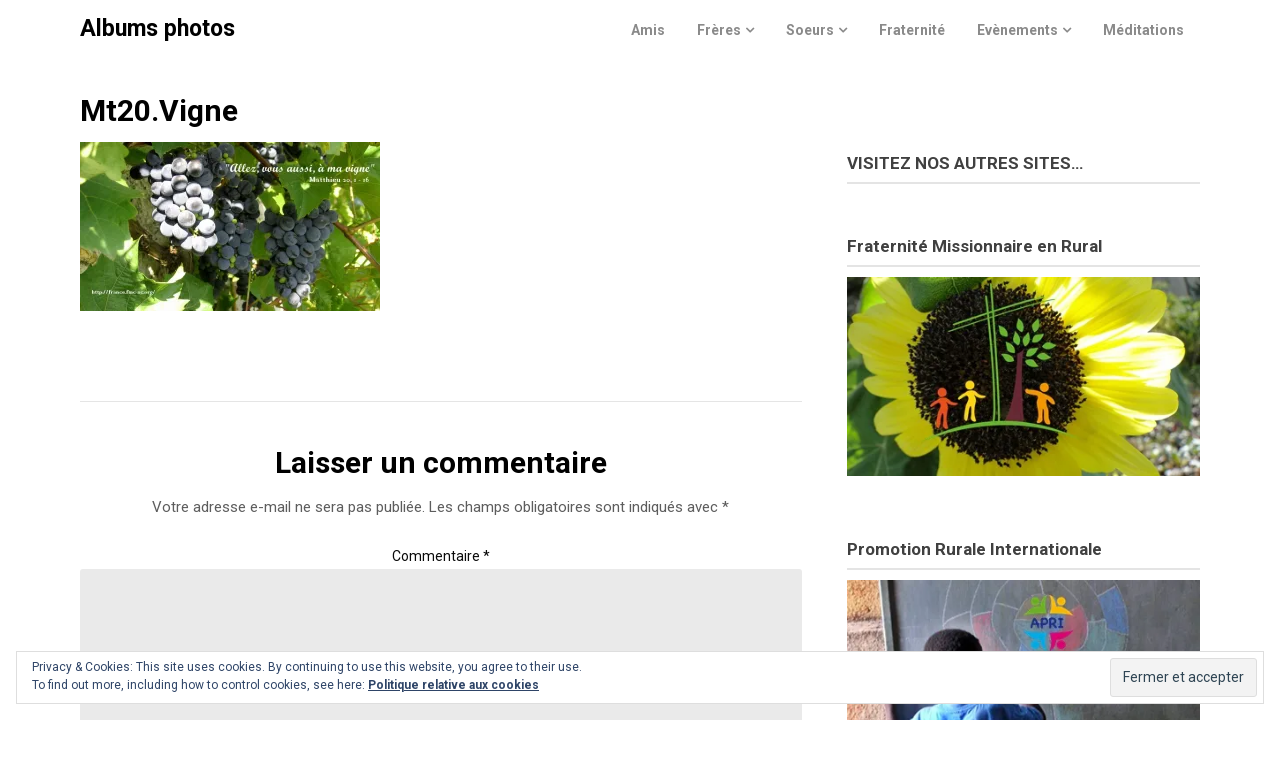

--- FILE ---
content_type: text/html; charset=UTF-8
request_url: https://photos.fmc-sc.org/de-levangile-selon-saint-matthieu/mt20-vigne/
body_size: 11649
content:
<!doctype html>
<html lang="fr-FR">
<head>
	<meta charset="UTF-8">
	<meta name="viewport" content="width=device-width, initial-scale=1">
	<link rel="profile" href="http://gmpg.org/xfn/11">

	<title>Mt20.Vigne &#8211; Albums photos</title>
<meta name='robots' content='max-image-preview:large' />
<link rel='dns-prefetch' href='//secure.gravatar.com' />
<link rel='dns-prefetch' href='//stats.wp.com' />
<link rel='dns-prefetch' href='//fonts.googleapis.com' />
<link rel='dns-prefetch' href='//v0.wordpress.com' />
<link rel='dns-prefetch' href='//i0.wp.com' />
<link rel="alternate" type="application/rss+xml" title="Albums photos &raquo; Flux" href="https://photos.fmc-sc.org/feed/" />
<link rel="alternate" type="application/rss+xml" title="Albums photos &raquo; Flux des commentaires" href="https://photos.fmc-sc.org/comments/feed/" />
<link rel="alternate" type="application/rss+xml" title="Albums photos &raquo; Mt20.Vigne Flux des commentaires" href="https://photos.fmc-sc.org/de-levangile-selon-saint-matthieu/mt20-vigne/feed/" />
<script type="text/javascript">
/* <![CDATA[ */
window._wpemojiSettings = {"baseUrl":"https:\/\/s.w.org\/images\/core\/emoji\/15.0.3\/72x72\/","ext":".png","svgUrl":"https:\/\/s.w.org\/images\/core\/emoji\/15.0.3\/svg\/","svgExt":".svg","source":{"concatemoji":"https:\/\/photos.fmc-sc.org\/wp-includes\/js\/wp-emoji-release.min.js?ver=6.5.7"}};
/*! This file is auto-generated */
!function(i,n){var o,s,e;function c(e){try{var t={supportTests:e,timestamp:(new Date).valueOf()};sessionStorage.setItem(o,JSON.stringify(t))}catch(e){}}function p(e,t,n){e.clearRect(0,0,e.canvas.width,e.canvas.height),e.fillText(t,0,0);var t=new Uint32Array(e.getImageData(0,0,e.canvas.width,e.canvas.height).data),r=(e.clearRect(0,0,e.canvas.width,e.canvas.height),e.fillText(n,0,0),new Uint32Array(e.getImageData(0,0,e.canvas.width,e.canvas.height).data));return t.every(function(e,t){return e===r[t]})}function u(e,t,n){switch(t){case"flag":return n(e,"\ud83c\udff3\ufe0f\u200d\u26a7\ufe0f","\ud83c\udff3\ufe0f\u200b\u26a7\ufe0f")?!1:!n(e,"\ud83c\uddfa\ud83c\uddf3","\ud83c\uddfa\u200b\ud83c\uddf3")&&!n(e,"\ud83c\udff4\udb40\udc67\udb40\udc62\udb40\udc65\udb40\udc6e\udb40\udc67\udb40\udc7f","\ud83c\udff4\u200b\udb40\udc67\u200b\udb40\udc62\u200b\udb40\udc65\u200b\udb40\udc6e\u200b\udb40\udc67\u200b\udb40\udc7f");case"emoji":return!n(e,"\ud83d\udc26\u200d\u2b1b","\ud83d\udc26\u200b\u2b1b")}return!1}function f(e,t,n){var r="undefined"!=typeof WorkerGlobalScope&&self instanceof WorkerGlobalScope?new OffscreenCanvas(300,150):i.createElement("canvas"),a=r.getContext("2d",{willReadFrequently:!0}),o=(a.textBaseline="top",a.font="600 32px Arial",{});return e.forEach(function(e){o[e]=t(a,e,n)}),o}function t(e){var t=i.createElement("script");t.src=e,t.defer=!0,i.head.appendChild(t)}"undefined"!=typeof Promise&&(o="wpEmojiSettingsSupports",s=["flag","emoji"],n.supports={everything:!0,everythingExceptFlag:!0},e=new Promise(function(e){i.addEventListener("DOMContentLoaded",e,{once:!0})}),new Promise(function(t){var n=function(){try{var e=JSON.parse(sessionStorage.getItem(o));if("object"==typeof e&&"number"==typeof e.timestamp&&(new Date).valueOf()<e.timestamp+604800&&"object"==typeof e.supportTests)return e.supportTests}catch(e){}return null}();if(!n){if("undefined"!=typeof Worker&&"undefined"!=typeof OffscreenCanvas&&"undefined"!=typeof URL&&URL.createObjectURL&&"undefined"!=typeof Blob)try{var e="postMessage("+f.toString()+"("+[JSON.stringify(s),u.toString(),p.toString()].join(",")+"));",r=new Blob([e],{type:"text/javascript"}),a=new Worker(URL.createObjectURL(r),{name:"wpTestEmojiSupports"});return void(a.onmessage=function(e){c(n=e.data),a.terminate(),t(n)})}catch(e){}c(n=f(s,u,p))}t(n)}).then(function(e){for(var t in e)n.supports[t]=e[t],n.supports.everything=n.supports.everything&&n.supports[t],"flag"!==t&&(n.supports.everythingExceptFlag=n.supports.everythingExceptFlag&&n.supports[t]);n.supports.everythingExceptFlag=n.supports.everythingExceptFlag&&!n.supports.flag,n.DOMReady=!1,n.readyCallback=function(){n.DOMReady=!0}}).then(function(){return e}).then(function(){var e;n.supports.everything||(n.readyCallback(),(e=n.source||{}).concatemoji?t(e.concatemoji):e.wpemoji&&e.twemoji&&(t(e.twemoji),t(e.wpemoji)))}))}((window,document),window._wpemojiSettings);
/* ]]> */
</script>
<style id='wp-emoji-styles-inline-css' type='text/css'>

	img.wp-smiley, img.emoji {
		display: inline !important;
		border: none !important;
		box-shadow: none !important;
		height: 1em !important;
		width: 1em !important;
		margin: 0 0.07em !important;
		vertical-align: -0.1em !important;
		background: none !important;
		padding: 0 !important;
	}
</style>
<link rel='stylesheet' id='wp-block-library-css' href='https://photos.fmc-sc.org/wp-includes/css/dist/block-library/style.min.css?ver=6.5.7' type='text/css' media='all' />
<link rel='stylesheet' id='mediaelement-css' href='https://photos.fmc-sc.org/wp-includes/js/mediaelement/mediaelementplayer-legacy.min.css?ver=4.2.17' type='text/css' media='all' />
<link rel='stylesheet' id='wp-mediaelement-css' href='https://photos.fmc-sc.org/wp-includes/js/mediaelement/wp-mediaelement.min.css?ver=6.5.7' type='text/css' media='all' />
<style id='jetpack-sharing-buttons-style-inline-css' type='text/css'>
.jetpack-sharing-buttons__services-list{display:flex;flex-direction:row;flex-wrap:wrap;gap:0;list-style-type:none;margin:5px;padding:0}.jetpack-sharing-buttons__services-list.has-small-icon-size{font-size:12px}.jetpack-sharing-buttons__services-list.has-normal-icon-size{font-size:16px}.jetpack-sharing-buttons__services-list.has-large-icon-size{font-size:24px}.jetpack-sharing-buttons__services-list.has-huge-icon-size{font-size:36px}@media print{.jetpack-sharing-buttons__services-list{display:none!important}}.editor-styles-wrapper .wp-block-jetpack-sharing-buttons{gap:0;padding-inline-start:0}ul.jetpack-sharing-buttons__services-list.has-background{padding:1.25em 2.375em}
</style>
<style id='classic-theme-styles-inline-css' type='text/css'>
/*! This file is auto-generated */
.wp-block-button__link{color:#fff;background-color:#32373c;border-radius:9999px;box-shadow:none;text-decoration:none;padding:calc(.667em + 2px) calc(1.333em + 2px);font-size:1.125em}.wp-block-file__button{background:#32373c;color:#fff;text-decoration:none}
</style>
<style id='global-styles-inline-css' type='text/css'>
body{--wp--preset--color--black: #000000;--wp--preset--color--cyan-bluish-gray: #abb8c3;--wp--preset--color--white: #ffffff;--wp--preset--color--pale-pink: #f78da7;--wp--preset--color--vivid-red: #cf2e2e;--wp--preset--color--luminous-vivid-orange: #ff6900;--wp--preset--color--luminous-vivid-amber: #fcb900;--wp--preset--color--light-green-cyan: #7bdcb5;--wp--preset--color--vivid-green-cyan: #00d084;--wp--preset--color--pale-cyan-blue: #8ed1fc;--wp--preset--color--vivid-cyan-blue: #0693e3;--wp--preset--color--vivid-purple: #9b51e0;--wp--preset--gradient--vivid-cyan-blue-to-vivid-purple: linear-gradient(135deg,rgba(6,147,227,1) 0%,rgb(155,81,224) 100%);--wp--preset--gradient--light-green-cyan-to-vivid-green-cyan: linear-gradient(135deg,rgb(122,220,180) 0%,rgb(0,208,130) 100%);--wp--preset--gradient--luminous-vivid-amber-to-luminous-vivid-orange: linear-gradient(135deg,rgba(252,185,0,1) 0%,rgba(255,105,0,1) 100%);--wp--preset--gradient--luminous-vivid-orange-to-vivid-red: linear-gradient(135deg,rgba(255,105,0,1) 0%,rgb(207,46,46) 100%);--wp--preset--gradient--very-light-gray-to-cyan-bluish-gray: linear-gradient(135deg,rgb(238,238,238) 0%,rgb(169,184,195) 100%);--wp--preset--gradient--cool-to-warm-spectrum: linear-gradient(135deg,rgb(74,234,220) 0%,rgb(151,120,209) 20%,rgb(207,42,186) 40%,rgb(238,44,130) 60%,rgb(251,105,98) 80%,rgb(254,248,76) 100%);--wp--preset--gradient--blush-light-purple: linear-gradient(135deg,rgb(255,206,236) 0%,rgb(152,150,240) 100%);--wp--preset--gradient--blush-bordeaux: linear-gradient(135deg,rgb(254,205,165) 0%,rgb(254,45,45) 50%,rgb(107,0,62) 100%);--wp--preset--gradient--luminous-dusk: linear-gradient(135deg,rgb(255,203,112) 0%,rgb(199,81,192) 50%,rgb(65,88,208) 100%);--wp--preset--gradient--pale-ocean: linear-gradient(135deg,rgb(255,245,203) 0%,rgb(182,227,212) 50%,rgb(51,167,181) 100%);--wp--preset--gradient--electric-grass: linear-gradient(135deg,rgb(202,248,128) 0%,rgb(113,206,126) 100%);--wp--preset--gradient--midnight: linear-gradient(135deg,rgb(2,3,129) 0%,rgb(40,116,252) 100%);--wp--preset--font-size--small: 13px;--wp--preset--font-size--medium: 20px;--wp--preset--font-size--large: 36px;--wp--preset--font-size--x-large: 42px;--wp--preset--spacing--20: 0.44rem;--wp--preset--spacing--30: 0.67rem;--wp--preset--spacing--40: 1rem;--wp--preset--spacing--50: 1.5rem;--wp--preset--spacing--60: 2.25rem;--wp--preset--spacing--70: 3.38rem;--wp--preset--spacing--80: 5.06rem;--wp--preset--shadow--natural: 6px 6px 9px rgba(0, 0, 0, 0.2);--wp--preset--shadow--deep: 12px 12px 50px rgba(0, 0, 0, 0.4);--wp--preset--shadow--sharp: 6px 6px 0px rgba(0, 0, 0, 0.2);--wp--preset--shadow--outlined: 6px 6px 0px -3px rgba(255, 255, 255, 1), 6px 6px rgba(0, 0, 0, 1);--wp--preset--shadow--crisp: 6px 6px 0px rgba(0, 0, 0, 1);}:where(.is-layout-flex){gap: 0.5em;}:where(.is-layout-grid){gap: 0.5em;}body .is-layout-flex{display: flex;}body .is-layout-flex{flex-wrap: wrap;align-items: center;}body .is-layout-flex > *{margin: 0;}body .is-layout-grid{display: grid;}body .is-layout-grid > *{margin: 0;}:where(.wp-block-columns.is-layout-flex){gap: 2em;}:where(.wp-block-columns.is-layout-grid){gap: 2em;}:where(.wp-block-post-template.is-layout-flex){gap: 1.25em;}:where(.wp-block-post-template.is-layout-grid){gap: 1.25em;}.has-black-color{color: var(--wp--preset--color--black) !important;}.has-cyan-bluish-gray-color{color: var(--wp--preset--color--cyan-bluish-gray) !important;}.has-white-color{color: var(--wp--preset--color--white) !important;}.has-pale-pink-color{color: var(--wp--preset--color--pale-pink) !important;}.has-vivid-red-color{color: var(--wp--preset--color--vivid-red) !important;}.has-luminous-vivid-orange-color{color: var(--wp--preset--color--luminous-vivid-orange) !important;}.has-luminous-vivid-amber-color{color: var(--wp--preset--color--luminous-vivid-amber) !important;}.has-light-green-cyan-color{color: var(--wp--preset--color--light-green-cyan) !important;}.has-vivid-green-cyan-color{color: var(--wp--preset--color--vivid-green-cyan) !important;}.has-pale-cyan-blue-color{color: var(--wp--preset--color--pale-cyan-blue) !important;}.has-vivid-cyan-blue-color{color: var(--wp--preset--color--vivid-cyan-blue) !important;}.has-vivid-purple-color{color: var(--wp--preset--color--vivid-purple) !important;}.has-black-background-color{background-color: var(--wp--preset--color--black) !important;}.has-cyan-bluish-gray-background-color{background-color: var(--wp--preset--color--cyan-bluish-gray) !important;}.has-white-background-color{background-color: var(--wp--preset--color--white) !important;}.has-pale-pink-background-color{background-color: var(--wp--preset--color--pale-pink) !important;}.has-vivid-red-background-color{background-color: var(--wp--preset--color--vivid-red) !important;}.has-luminous-vivid-orange-background-color{background-color: var(--wp--preset--color--luminous-vivid-orange) !important;}.has-luminous-vivid-amber-background-color{background-color: var(--wp--preset--color--luminous-vivid-amber) !important;}.has-light-green-cyan-background-color{background-color: var(--wp--preset--color--light-green-cyan) !important;}.has-vivid-green-cyan-background-color{background-color: var(--wp--preset--color--vivid-green-cyan) !important;}.has-pale-cyan-blue-background-color{background-color: var(--wp--preset--color--pale-cyan-blue) !important;}.has-vivid-cyan-blue-background-color{background-color: var(--wp--preset--color--vivid-cyan-blue) !important;}.has-vivid-purple-background-color{background-color: var(--wp--preset--color--vivid-purple) !important;}.has-black-border-color{border-color: var(--wp--preset--color--black) !important;}.has-cyan-bluish-gray-border-color{border-color: var(--wp--preset--color--cyan-bluish-gray) !important;}.has-white-border-color{border-color: var(--wp--preset--color--white) !important;}.has-pale-pink-border-color{border-color: var(--wp--preset--color--pale-pink) !important;}.has-vivid-red-border-color{border-color: var(--wp--preset--color--vivid-red) !important;}.has-luminous-vivid-orange-border-color{border-color: var(--wp--preset--color--luminous-vivid-orange) !important;}.has-luminous-vivid-amber-border-color{border-color: var(--wp--preset--color--luminous-vivid-amber) !important;}.has-light-green-cyan-border-color{border-color: var(--wp--preset--color--light-green-cyan) !important;}.has-vivid-green-cyan-border-color{border-color: var(--wp--preset--color--vivid-green-cyan) !important;}.has-pale-cyan-blue-border-color{border-color: var(--wp--preset--color--pale-cyan-blue) !important;}.has-vivid-cyan-blue-border-color{border-color: var(--wp--preset--color--vivid-cyan-blue) !important;}.has-vivid-purple-border-color{border-color: var(--wp--preset--color--vivid-purple) !important;}.has-vivid-cyan-blue-to-vivid-purple-gradient-background{background: var(--wp--preset--gradient--vivid-cyan-blue-to-vivid-purple) !important;}.has-light-green-cyan-to-vivid-green-cyan-gradient-background{background: var(--wp--preset--gradient--light-green-cyan-to-vivid-green-cyan) !important;}.has-luminous-vivid-amber-to-luminous-vivid-orange-gradient-background{background: var(--wp--preset--gradient--luminous-vivid-amber-to-luminous-vivid-orange) !important;}.has-luminous-vivid-orange-to-vivid-red-gradient-background{background: var(--wp--preset--gradient--luminous-vivid-orange-to-vivid-red) !important;}.has-very-light-gray-to-cyan-bluish-gray-gradient-background{background: var(--wp--preset--gradient--very-light-gray-to-cyan-bluish-gray) !important;}.has-cool-to-warm-spectrum-gradient-background{background: var(--wp--preset--gradient--cool-to-warm-spectrum) !important;}.has-blush-light-purple-gradient-background{background: var(--wp--preset--gradient--blush-light-purple) !important;}.has-blush-bordeaux-gradient-background{background: var(--wp--preset--gradient--blush-bordeaux) !important;}.has-luminous-dusk-gradient-background{background: var(--wp--preset--gradient--luminous-dusk) !important;}.has-pale-ocean-gradient-background{background: var(--wp--preset--gradient--pale-ocean) !important;}.has-electric-grass-gradient-background{background: var(--wp--preset--gradient--electric-grass) !important;}.has-midnight-gradient-background{background: var(--wp--preset--gradient--midnight) !important;}.has-small-font-size{font-size: var(--wp--preset--font-size--small) !important;}.has-medium-font-size{font-size: var(--wp--preset--font-size--medium) !important;}.has-large-font-size{font-size: var(--wp--preset--font-size--large) !important;}.has-x-large-font-size{font-size: var(--wp--preset--font-size--x-large) !important;}
.wp-block-navigation a:where(:not(.wp-element-button)){color: inherit;}
:where(.wp-block-post-template.is-layout-flex){gap: 1.25em;}:where(.wp-block-post-template.is-layout-grid){gap: 1.25em;}
:where(.wp-block-columns.is-layout-flex){gap: 2em;}:where(.wp-block-columns.is-layout-grid){gap: 2em;}
.wp-block-pullquote{font-size: 1.5em;line-height: 1.6;}
</style>
<link rel='stylesheet' id='reviewers-landing-page-css' href='https://photos.fmc-sc.org/wp-content/themes/superb-landingpage/style.css?ver=6.5.7' type='text/css' media='all' />
<link rel='stylesheet' id='superb-landingpage-google-fonts-css' href='//fonts.googleapis.com/css?family=Roboto%3A400%2C500%2C700&#038;ver=6.5.7' type='text/css' media='all' />
<link rel='stylesheet' id='superb-landingpage-owl-slider-default-css' href='https://photos.fmc-sc.org/wp-content/themes/superb-landingpage/css/owl.carousel.min.css?ver=6.5.7' type='text/css' media='all' />
<link rel='stylesheet' id='superb-landingpage-owl-slider-theme-css' href='https://photos.fmc-sc.org/wp-content/themes/superb-landingpage/css/owl.theme.default.css?ver=6.5.7' type='text/css' media='all' />
<link rel='stylesheet' id='font-awesome-css' href='https://photos.fmc-sc.org/wp-content/themes/superb-landingpage/css/font-awesome.min.css?ver=6.5.7' type='text/css' media='all' />
<link rel='stylesheet' id='superb-landingpage-foundation-css' href='https://photos.fmc-sc.org/wp-content/themes/superb-landingpage/css/foundation.css?ver=6.5.7' type='text/css' media='all' />
<link rel='stylesheet' id='superb-landingpage-font-css' href='//fonts.googleapis.com/css?family=Saira+Semi+Condensed%3A400%2C700&#038;ver=6.5.7' type='text/css' media='all' />
<link rel='stylesheet' id='superb-landingpage-dashicons-css' href='https://photos.fmc-sc.org/wp-includes/css/dashicons.css?ver=6.5.7' type='text/css' media='all' />
<link rel='stylesheet' id='superb-landingpage-style-css' href='https://photos.fmc-sc.org/wp-content/themes/reviewers-landing-page/style.css?ver=6.5.7' type='text/css' media='all' />
<style id='superb-landingpage-style-inline-css' type='text/css'>
.posted-on, .tags-links, .byline { clip: rect(1px, 1px, 1px, 1px); height: 1px; position: absolute; overflow: hidden; width: 1px; }
</style>
<link rel='stylesheet' id='jetpack-subscriptions-css' href='https://photos.fmc-sc.org/wp-content/plugins/jetpack/modules/subscriptions/subscriptions.css?ver=14.0' type='text/css' media='all' />
<link rel='stylesheet' id='eu-cookie-law-style-css' href='https://photos.fmc-sc.org/wp-content/plugins/jetpack/modules/widgets/eu-cookie-law/style.css?ver=14.0' type='text/css' media='all' />
<style id='jetpack_facebook_likebox-inline-css' type='text/css'>
.widget_facebook_likebox {
	overflow: hidden;
}

</style>
<link rel='stylesheet' id='jetpack-top-posts-widget-css' href='https://photos.fmc-sc.org/wp-content/plugins/jetpack/modules/widgets/top-posts/style.css?ver=20141013' type='text/css' media='all' />
<script type="text/javascript" src="https://photos.fmc-sc.org/wp-includes/js/jquery/jquery.min.js?ver=3.7.1" id="jquery-core-js"></script>
<script type="text/javascript" src="https://photos.fmc-sc.org/wp-includes/js/jquery/jquery-migrate.min.js?ver=3.4.1" id="jquery-migrate-js"></script>
<link rel="https://api.w.org/" href="https://photos.fmc-sc.org/wp-json/" /><link rel="alternate" type="application/json" href="https://photos.fmc-sc.org/wp-json/wp/v2/media/2260" /><link rel="EditURI" type="application/rsd+xml" title="RSD" href="https://photos.fmc-sc.org/xmlrpc.php?rsd" />
<meta name="generator" content="WordPress 6.5.7" />
<link rel='shortlink' href='https://wp.me/a2JHwU-As' />
<link rel="alternate" type="application/json+oembed" href="https://photos.fmc-sc.org/wp-json/oembed/1.0/embed?url=https%3A%2F%2Fphotos.fmc-sc.org%2Fde-levangile-selon-saint-matthieu%2Fmt20-vigne%2F" />
<link rel="alternate" type="text/xml+oembed" href="https://photos.fmc-sc.org/wp-json/oembed/1.0/embed?url=https%3A%2F%2Fphotos.fmc-sc.org%2Fde-levangile-selon-saint-matthieu%2Fmt20-vigne%2F&#038;format=xml" />
	<style>img#wpstats{display:none}</style>
		
		
		<style type="text/css">
		/* Navigation */
		.main-navigation a, #site-navigation span.dashicons.dashicons-menu:before, .iot-menu-left-ul a { color: ; }
		.navigation-wrapper, .main-navigation ul ul, #iot-menu-left{ background: ; }
				

		/* Global */
		.single .content-area a, .page .content-area a { color: ; }
		.page .content-area a.button, .single .page .content-area a.button {color:#fff;}
		a.button,a.button:hover,a.button:active,a.button:focus, button, input[type="button"], input[type="reset"], input[type="submit"] { background: ; }
		.tags-links a, .cat-links a{ border-color: ; }
		.single main article .entry-meta *, .single main article .entry-meta, .archive main article .entry-meta *, .comments-area .comment-metadata time{ color: ; }
		.single .content-area h1, .single .content-area h2, .single .content-area h3, .single .content-area h4, .single .content-area h5, .single .content-area h6, .page .content-area h1, .page .content-area h2, .page .content-area h3, .page .content-area h4, .page .content-area h5, .page .content-area h6, .page .content-area th, .single .content-area th, .blog.related-posts main article h4 a, .single b.fn, .page b.fn, .error404 h1, .search-results h1.page-title, .search-no-results h1.page-title, .archive h1.page-title{ color: ; }
		.comment-respond p.comment-notes, .comment-respond label, .page .site-content .entry-content cite, .comment-content *, .about-the-author, .page code, .page kbd, .page tt, .page var, .page .site-content .entry-content, .page .site-content .entry-content p, .page .site-content .entry-content li, .page .site-content .entry-content div, .comment-respond p.comment-notes, .comment-respond label, .single .site-content .entry-content cite, .comment-content *, .about-the-author, .single code, .single kbd, .single tt, .single var, .single .site-content .entry-content, .single .site-content .entry-content p, .single .site-content .entry-content li, .single .site-content .entry-content div, .error404 p, .search-no-results p { color: ; }
		.page .entry-content blockquote, .single .entry-content blockquote, .comment-content blockquote { border-color: ; }
		.error-404 input.search-field, .about-the-author, .comments-title, .related-posts h3, .comment-reply-title{ border-color: ; }

		
		

		/* Sidebar */
		#secondary h4, #secondary h1, #secondary h2, #secondary h3, #secondary h5, #secondary h6, #secondary h4 a{ color: ; }
		#secondary span.rpwwt-post-title{ color:  !important; }
		#secondary select, #secondary h4, .blog #secondary input.search-field, .blog #secondary input.search-field, .search-results #secondary input.search-field, .archive #secondary input.search-field { border-color: ; }
		#secondary * { color: ; }
		#secondary .rpwwt-post-date{ color:  !important; }
		#secondary a { color: ; }
		#secondary .search-form input.search-submit, .search-form input.search-submit, input.search-submit { background: ; }

		/* Blog Feed */
		body.custom-background.blog, body.blog, body.custom-background.archive, body.archive, body.custom-background.search-results, body.search-results{ background-color: ; }
		.blog main article, .search-results main article, .archive main article{ background-color: ; }
		.blog main article h2 a, .search-results main article h2 a, .archive main article h2 a{ color: ; }
		.blog main article .entry-meta, .archive main article .entry-meta, .search-results main article .entry-meta{ color: ; }
		.blog main article p, .search-results main article p, .archive main article p { color: ; }
		.nav-links span, .nav-links a, .pagination .current, .nav-links span:hover, .nav-links a:hover, .pagination .current:hover { background: ; }
		.nav-links span, .nav-links a, .pagination .current, .nav-links span:hover, .nav-links a:hover, .pagination .current:hover{ color: ; }

		

		/* Slideshow */
		.slider-content { padding-top: px; }
		.slider-content { padding-bottom: px; }
		.owl-theme .owl-dots .owl-dot span { background: ; }
		.owl-theme .owl-dots .owl-dot span { border-color: ; }
		.owl-theme .owl-dots .owl-dot.active span, .owl-theme .owl-dots .owl-dot:hover span{ background: ; }
		.owl-theme .owl-dots .owl-dot.active span, .owl-theme .owl-dots .owl-dot:hover span{ border: ; }
		/**** Slide 1 */
		.slide_one { background: ; }
		.slide_one.owl-item .slideshow-button { background: ; }
		.slide_one.owl-item .slideshow-button { color: ; }
		.slide_one.owl-item p { color: ; }
		.slide_one.owl-item h3 { color: ; }
		/**** Slide 3 */
		.slide_three { background: ; }
		.slide_three.owl-item .slideshow-button { background: ; }
		.slide_three.owl-item .slideshow-button { color: ; }
		.slide_three.owl-item p { color: ; }
		.slide_three.owl-item h3 { color: ; }

		/**** Slide 5 */
		.slide_five { background: ; }
		.slide_five.owl-item .slideshow-button { background: ; }
		.slide_five.owl-item .slideshow-button { color: ; }
		.slide_five.owl-item p { color: ; }
		.slide_five.owl-item h3 { color: ; }

		/**** Slide 7 */
		.slide_seven { background: ; }
		.slide_seven.owl-item .slideshow-button { background: ; }
		.slide_seven.owl-item .slideshow-button { color: ; }
		.slide_seven.owl-item p { color: ; }
		.slide_seven.owl-item h3 { color: ; }
		/**** Slide 9 */
		.slide_nine { background: ; }
		.slide_nine.owl-item .slideshow-button { background: ; }
		.slide_nine.owl-item .slideshow-button { color: ; }
		.slide_nine.owl-item p { color: ; }
		.slide_nine.owl-item h3 { color: ; }


		/* Landing Page */

		/**** Pagebuilder section */
		.sitebuilder-section h1, .sitebuilder-section h2, .sitebuilder-section h3, .sitebuilder-section h4, .sitebuilder-section h5, .sitebuilder-section h6, .sitebuilder-section td  { color: ; }
		.sitebuilder-section p, .sitebuilder-section div, .sitebuilder-section ol, .sitebuilder-section ul,.sitebuilder-section li, .sitebuilder-section, .sitebuilder-section cite { color: ; }
		.sitebuilder-section a { color: ; }
		.sitebuilder-section a.button, .sitebuilder-section a.button:hover, .sitebuilder-section a.button:active, .sitebuilder-section a.button:focus{ background: ; }
		.sitebuilder-section { padding-top: px; }
		.sitebuilder-section { padding-bottom: px; }
		.sitebuilder-section { background: ; }

		/**** Grid section */
		.grid-section { padding-top: px; }
		.grid-section { padding-bottom: px; }
		.grid-section h3 { color: ; }
		.grid-section p { color: ; }
		.grid-section { background-color: ; }

		/**** About section */
		.about-section { padding-top: px; }
		.about-section { padding-bottom: px; }
		.about-section { background-color: ; }
		.about-section .about-tagline { color: ; }
		.about-section h2 { color: ; }
		.about-section h2:after { background: ; }
		.about-section p { color: ; }

		/**** Blog posts section */
		.page-template-landing-page-design .blog { padding-top: px; }
		.page-template-landing-page-design .blog { padding-bottom: px; }
		.landing-page-description h2 { color: ; }
		.landing-page-description p { color: ; }
		.page-template-landing-page-design .blog { background: ; }
		.page-template-landing-page-design .blog .entry-meta, .page-template-landing-page-design .blog .entry-meta *{ color: ; }
		.page-template-landing-page-design .blog main article { background: ; }
		.page-template-landing-page-design .blog { background: ; }
		.page-template-landing-page-design .blog main article h2 a { color: ; }
		.page-template-landing-page-design .blog main article p { color: ; }
		.landingpage-post-button-wrapper .landingpage-button { background: ; }
		.landingpage-post-button-wrapper .landingpage-button { color: ; }


		/**** Blog posts section */
		.sitebuilder-section {
			-webkit-box-ordinal-group: ;
			-moz-box-ordinal-group: ;
			-ms-flex-order: ; 
			-webkit-order: ; 
			order: ;
		}
		.grid-section {
			-webkit-box-ordinal-group: ;
			-moz-box-ordinal-group: ;
			-ms-flex-order: ; 
			-webkit-order: ; 
			order: ;
		}
		.about-section {
			-webkit-box-ordinal-group: ;
			-moz-box-ordinal-group: ;
			-ms-flex-order: ; 
			-webkit-order: ; 
			order: ;
		}
		.landingpage-section-wrapper .blog {
			-webkit-box-ordinal-group: ;
			-moz-box-ordinal-group: ;
			-ms-flex-order: ; 
			-webkit-order: ; 
			order: ;
		}

		/* Footer */
		.footer-container, .footer-widgets-container { background: ; }
		.footer-widgets-container h4, .footer-widgets-container h1, .footer-widgets-container h2, .footer-widgets-container h3, .footer-widgets-container h5, .footer-widgets-container h4 a, .footer-widgets-container th, .footer-widgets-container caption { color: ; }
		.footer-widgets-container h4, .footer-widgets-container { border-color: ; }
		.footer-column *, .footer-column p, .footer-column li { color: ; }
		.footer-column a, .footer-menu li a { color: ; }
		.site-info a { color: ; }
		.site-info { color: ; }


		</style>
		<link rel="pingback" href="https://photos.fmc-sc.org/xmlrpc.php">
		<style type="text/css">
			/* Navigation */
			.main-navigation a, #site-navigation span.dashicons.dashicons-menu:before, .iot-menu-left-ul a { color: ; }
			.navigation-wrapper, .main-navigation ul ul, #iot-menu-left{ background: ; }
					

	/* Global */
	.single .content-area a, .page .content-area a { color: ; }
	.page .content-area a.button, .single .page .content-area a.button {color:#fff;}
	a.button,a.button:hover,a.button:active,a.button:focus, button, input[type="button"], input[type="reset"], input[type="submit"] { background: ; }
	.tags-links a, .cat-links a{ border-color: ; }
	.single main article .entry-meta *, .single main article .entry-meta, .archive main article .entry-meta *, .comments-area .comment-metadata time{ color: ; }
	.single .content-area h1, .single .content-area h2, .single .content-area h3, .single .content-area h4, .single .content-area h5, .single .content-area h6, .page .content-area h1, .page .content-area h2, .page .content-area h3, .page .content-area h4, .page .content-area h5, .page .content-area h6, .page .content-area th, .single .content-area th, .blog.related-posts main article h4 a, .single b.fn, .page b.fn, .error404 h1, .search-results h1.page-title, .search-no-results h1.page-title, .archive h1.page-title{ color: ; }
	.comment-respond p.comment-notes, .comment-respond label, .page .site-content .entry-content cite, .comment-content *, .about-the-author, .page code, .page kbd, .page tt, .page var, .page .site-content .entry-content, .page .site-content .entry-content p, .page .site-content .entry-content li, .page .site-content .entry-content div, .comment-respond p.comment-notes, .comment-respond label, .single .site-content .entry-content cite, .comment-content *, .about-the-author, .single code, .single kbd, .single tt, .single var, .single .site-content .entry-content, .single .site-content .entry-content p, .single .site-content .entry-content li, .single .site-content .entry-content div, .error404 p, .search-no-results p { color: ; }
	.page .entry-content blockquote, .single .entry-content blockquote, .comment-content blockquote { border-color: ; }
	.error-404 input.search-field, .about-the-author, .comments-title, .related-posts h3, .comment-reply-title{ border-color: ; }

	


/* Sidebar */
#secondary h4, #secondary h1, #secondary h2, #secondary h3, #secondary h5, #secondary h6, #secondary h4 a{ color: ; }
#secondary span.rpwwt-post-title{ color:  !important; }
#secondary select, #secondary h4, .blog #secondary input.search-field, .blog #secondary input.search-field, .search-results #secondary input.search-field, .archive #secondary input.search-field { border-color: ; }
#secondary * { color: ; }
#secondary .rpwwt-post-date{ color:  !important; }
#secondary a { color: ; }
#secondary .search-form input.search-submit, .search-form input.search-submit, input.search-submit { background: ; }

/* Blog Feed */
body.custom-background.blog, body.blog, body.custom-background.archive, body.archive, body.custom-background.search-results, body.search-results{ background-color: ; }
.blog main article, .search-results main article, .archive main article{ background-color: ; }
.blog main article h2 a, .search-results main article h2 a, .archive main article h2 a{ color: ; }
.blog main article .entry-meta, .archive main article .entry-meta, .search-results main article .entry-meta{ color: ; }
.blog main article p, .search-results main article p, .archive main article p { color: ; }
.nav-links span, .nav-links a, .pagination .current, .nav-links span:hover, .nav-links a:hover, .pagination .current:hover { background: ; }
.nav-links span, .nav-links a, .pagination .current, .nav-links span:hover, .nav-links a:hover, .pagination .current:hover{ color: ; }


</style>

<!-- Jetpack Open Graph Tags -->
<meta property="og:type" content="article" />
<meta property="og:title" content="Mt20.Vigne" />
<meta property="og:url" content="https://photos.fmc-sc.org/de-levangile-selon-saint-matthieu/mt20-vigne/" />
<meta property="og:description" content="Voir l&rsquo;article pour en savoir plus." />
<meta property="article:published_time" content="2014-09-21T07:19:29+00:00" />
<meta property="article:modified_time" content="2014-09-21T07:19:29+00:00" />
<meta property="og:site_name" content="Albums photos" />
<meta property="og:image" content="https://photos.fmc-sc.org/wp-content/uploads/2014/03/Mt20.Vigne_.jpg" />
<meta property="og:image:alt" content="" />
<meta property="og:locale" content="fr_FR" />
<meta name="twitter:text:title" content="Mt20.Vigne" />
<meta name="twitter:image" content="https://i0.wp.com/photos.fmc-sc.org/wp-content/uploads/2014/03/Mt20.Vigne_.jpg?fit=1024%2C576&#038;ssl=1&#038;w=640" />
<meta name="twitter:card" content="summary_large_image" />
<meta name="twitter:description" content="Voir l&rsquo;article pour en savoir plus." />

<!-- End Jetpack Open Graph Tags -->
<link rel="icon" href="https://i0.wp.com/photos.fmc-sc.org/wp-content/uploads/2015/03/cropped-Logo.marron-4.jpg?fit=32%2C32&#038;ssl=1" sizes="32x32" />
<link rel="icon" href="https://i0.wp.com/photos.fmc-sc.org/wp-content/uploads/2015/03/cropped-Logo.marron-4.jpg?fit=192%2C192&#038;ssl=1" sizes="192x192" />
<link rel="apple-touch-icon" href="https://i0.wp.com/photos.fmc-sc.org/wp-content/uploads/2015/03/cropped-Logo.marron-4.jpg?fit=180%2C180&#038;ssl=1" />
<meta name="msapplication-TileImage" content="https://i0.wp.com/photos.fmc-sc.org/wp-content/uploads/2015/03/cropped-Logo.marron-4.jpg?fit=270%2C270&#038;ssl=1" />
</head>

<body class="attachment attachment-template-default single single-attachment postid-2260 attachmentid-2260 attachment-jpeg date-hidden tags-hidden author-hidden">
		
	<div class="navigation-wrapper">
		
		<div class="site grid-container">
			<header id="masthead" class="site-header grid-x grid-padding-x">
				<div class="site-branding large-4 medium-10 small-9 cell">
											<div class="logo-container">
							<h2 class="site-title"><a href="https://photos.fmc-sc.org/" rel="home">Albums photos</a></h2>
														<p class="site-description">Fraternité Missionnaire en Rural : Amis, Soeurs, Frères</p>
											</div>	
				</div><!-- .site-branding -->

				<nav id="site-navigation" class="main-navigation large-8 medium-2 small-3 cell">

					<div class="menu-pays-container"><ul id="primary-menu" class="menu"><li id="menu-item-5250" class="menu-item menu-item-type-taxonomy menu-item-object-category menu-item-5250"><a href="https://photos.fmc-sc.org/category/amc/">Amis</a></li>
<li id="menu-item-5245" class="menu-item menu-item-type-taxonomy menu-item-object-category menu-item-has-children menu-item-5245"><a href="https://photos.fmc-sc.org/category/freres/">Frères</a>
<ul class="sub-menu">
	<li id="menu-item-475" class="menu-item menu-item-type-taxonomy menu-item-object-category menu-item-475"><a href="https://photos.fmc-sc.org/category/france/chichery-freres/">Chichery (Frères)</a></li>
	<li id="menu-item-217" class="menu-item menu-item-type-taxonomy menu-item-object-category menu-item-217"><a href="https://photos.fmc-sc.org/category/bresil/coquelandia/">Coquelandia</a></li>
	<li id="menu-item-2343" class="menu-item menu-item-type-taxonomy menu-item-object-category menu-item-2343"><a href="https://photos.fmc-sc.org/category/bresil/cruzeiro-de-roma/">Cruzeiro de Roma</a></li>
	<li id="menu-item-614" class="menu-item menu-item-type-taxonomy menu-item-object-category menu-item-614"><a href="https://photos.fmc-sc.org/category/france/la-carneille-freres/">La Carneille (Frères)</a></li>
	<li id="menu-item-223" class="menu-item menu-item-type-taxonomy menu-item-object-category menu-item-223"><a href="https://photos.fmc-sc.org/category/france/la-houssaye/">La Houssaye (Frères)</a></li>
	<li id="menu-item-218" class="menu-item menu-item-type-taxonomy menu-item-object-category menu-item-218"><a href="https://photos.fmc-sc.org/category/bresil/palestina/">Palestina (Frères)</a></li>
	<li id="menu-item-264" class="menu-item menu-item-type-taxonomy menu-item-object-category menu-item-264"><a href="https://photos.fmc-sc.org/category/burkinafaso/pama-freres/">Pama (Frères)</a></li>
	<li id="menu-item-1485" class="menu-item menu-item-type-taxonomy menu-item-object-category menu-item-1485"><a href="https://photos.fmc-sc.org/category/sokounon-freres/">Sokounon (Frères)</a></li>
	<li id="menu-item-216" class="menu-item menu-item-type-taxonomy menu-item-object-category menu-item-216"><a href="https://photos.fmc-sc.org/category/bresil/">Brésil</a></li>
</ul>
</li>
<li id="menu-item-5246" class="menu-item menu-item-type-taxonomy menu-item-object-category menu-item-has-children menu-item-5246"><a href="https://photos.fmc-sc.org/category/soeurs/">Soeurs</a>
<ul class="sub-menu">
	<li id="menu-item-215" class="menu-item menu-item-type-taxonomy menu-item-object-category menu-item-215"><a href="https://photos.fmc-sc.org/category/benin/copargo/">Copargo (Soeurs)</a></li>
	<li id="menu-item-224" class="menu-item menu-item-type-taxonomy menu-item-object-category menu-item-224"><a href="https://photos.fmc-sc.org/category/france/lombreuil/">Lombreuil (Soeurs)</a></li>
	<li id="menu-item-225" class="menu-item menu-item-type-taxonomy menu-item-object-category menu-item-225"><a href="https://photos.fmc-sc.org/category/france/lumigny/">Lumigny (Soeurs)</a></li>
	<li id="menu-item-220" class="menu-item menu-item-type-taxonomy menu-item-object-category menu-item-220"><a href="https://photos.fmc-sc.org/category/burkinafaso/kompienbiga/">Kompienbiga (Soeurs)</a></li>
	<li id="menu-item-231" class="menu-item menu-item-type-taxonomy menu-item-object-category menu-item-231"><a href="https://photos.fmc-sc.org/category/togo/pouda/">Pouda (Soeurs)</a></li>
	<li id="menu-item-230" class="menu-item menu-item-type-taxonomy menu-item-object-category menu-item-230"><a href="https://photos.fmc-sc.org/category/togo/">Togo</a></li>
</ul>
</li>
<li id="menu-item-5247" class="menu-item menu-item-type-taxonomy menu-item-object-category menu-item-5247"><a href="https://photos.fmc-sc.org/category/fraternite/">Fraternité</a></li>
<li id="menu-item-5248" class="menu-item menu-item-type-taxonomy menu-item-object-category menu-item-has-children menu-item-5248"><a href="https://photos.fmc-sc.org/category/evenements/">Evènements</a>
<ul class="sub-menu">
	<li id="menu-item-5251" class="menu-item menu-item-type-taxonomy menu-item-object-category menu-item-5251"><a href="https://photos.fmc-sc.org/category/evenements/freres-soeurs-2/">Frères -Soeurs</a></li>
	<li id="menu-item-465" class="menu-item menu-item-type-taxonomy menu-item-object-category menu-item-465"><a href="https://photos.fmc-sc.org/category/jeunes/">Jeunes</a></li>
</ul>
</li>
<li id="menu-item-472" class="menu-item menu-item-type-taxonomy menu-item-object-category menu-item-472"><a href="https://photos.fmc-sc.org/category/meditations/">Méditations</a></li>
</ul></div>					</nav><!-- #site-navigation -->
				</header><!-- #masthead -->
			</div>
		</div>

			<div id="page" class="site grid-container start-container-head">
			<a class="skip-link screen-reader-text" href="#content">Skip to content</a>
			<div id="content" class="site-content grid-x grid-padding-x">

	<!-- Featured img -->
		<!-- / Featured img -->



<div id="primary" class="content-area large-8 medium-8 small-12 cell">
	<main id="main" class="site-main">

		
<article id="post-2260" class="post-2260 attachment type-attachment status-inherit hentry">
	<header class="entry-header">
		<h1 class="entry-title">Mt20.Vigne</h1></header><!-- .entry-header -->

<div class="entry-content">
	<p class="attachment"><a href="https://i0.wp.com/photos.fmc-sc.org/wp-content/uploads/2014/03/Mt20.Vigne_.jpg?ssl=1"><img fetchpriority="high" decoding="async" width="300" height="169" src="https://i0.wp.com/photos.fmc-sc.org/wp-content/uploads/2014/03/Mt20.Vigne_.jpg?fit=300%2C169&amp;ssl=1" class="attachment-medium size-medium" alt="" srcset="https://i0.wp.com/photos.fmc-sc.org/wp-content/uploads/2014/03/Mt20.Vigne_.jpg?w=1024&amp;ssl=1 1024w, https://i0.wp.com/photos.fmc-sc.org/wp-content/uploads/2014/03/Mt20.Vigne_.jpg?resize=300%2C169&amp;ssl=1 300w, https://i0.wp.com/photos.fmc-sc.org/wp-content/uploads/2014/03/Mt20.Vigne_.jpg?resize=690%2C388&amp;ssl=1 690w, https://i0.wp.com/photos.fmc-sc.org/wp-content/uploads/2014/03/Mt20.Vigne_.jpg?resize=980%2C551&amp;ssl=1 980w" sizes="(max-width: 300px) 100vw, 300px" data-attachment-id="2260" data-permalink="https://photos.fmc-sc.org/de-levangile-selon-saint-matthieu/mt20-vigne/" data-orig-file="https://i0.wp.com/photos.fmc-sc.org/wp-content/uploads/2014/03/Mt20.Vigne_.jpg?fit=1024%2C576&amp;ssl=1" data-orig-size="1024,576" data-comments-opened="1" data-image-meta="{&quot;aperture&quot;:&quot;4&quot;,&quot;credit&quot;:&quot;&quot;,&quot;camera&quot;:&quot;Canon PowerShot A510&quot;,&quot;caption&quot;:&quot;&quot;,&quot;created_timestamp&quot;:&quot;1189702203&quot;,&quot;copyright&quot;:&quot;&quot;,&quot;focal_length&quot;:&quot;11.8125&quot;,&quot;iso&quot;:&quot;0&quot;,&quot;shutter_speed&quot;:&quot;0.005&quot;,&quot;title&quot;:&quot;&quot;,&quot;orientation&quot;:&quot;0&quot;}" data-image-title="Mt20.Vigne" data-image-description="" data-image-caption="" data-medium-file="https://i0.wp.com/photos.fmc-sc.org/wp-content/uploads/2014/03/Mt20.Vigne_.jpg?fit=300%2C169&amp;ssl=1" data-large-file="https://i0.wp.com/photos.fmc-sc.org/wp-content/uploads/2014/03/Mt20.Vigne_.jpg?fit=640%2C360&amp;ssl=1" /></a></p>
	</div><!-- .entry-content -->

	<footer class="entry-footer">
	</footer><!-- .entry-footer -->
</article><!-- #post-2260 -->

<div id="comments" class="comments-area">

		<div id="respond" class="comment-respond">
		<h3 id="reply-title" class="comment-reply-title">Laisser un commentaire <small><a rel="nofollow" id="cancel-comment-reply-link" href="/de-levangile-selon-saint-matthieu/mt20-vigne/#respond" style="display:none;">Annuler la réponse</a></small></h3><form action="https://photos.fmc-sc.org/wp-comments-post.php" method="post" id="commentform" class="comment-form" novalidate><p class="comment-notes"><span id="email-notes">Votre adresse e-mail ne sera pas publiée.</span> <span class="required-field-message">Les champs obligatoires sont indiqués avec <span class="required">*</span></span></p><p class="comment-form-comment"><label for="comment">Commentaire <span class="required">*</span></label> <textarea id="comment" name="comment" cols="45" rows="8" maxlength="65525" required></textarea></p><p class="comment-form-author"><label for="author">Nom <span class="required">*</span></label> <input id="author" name="author" type="text" value="" size="30" maxlength="245" autocomplete="name" required /></p>
<p class="comment-form-email"><label for="email">E-mail <span class="required">*</span></label> <input id="email" name="email" type="email" value="" size="30" maxlength="100" aria-describedby="email-notes" autocomplete="email" required /></p>
<p class="comment-form-url"><label for="url">Site web</label> <input id="url" name="url" type="url" value="" size="30" maxlength="200" autocomplete="url" /></p>
<p class="form-submit"><input name="submit" type="submit" id="submit" class="submit" value="Laisser un commentaire" /> <input type='hidden' name='comment_post_ID' value='2260' id='comment_post_ID' />
<input type='hidden' name='comment_parent' id='comment_parent' value='0' />
</p><p style="display: none;"><input type="hidden" id="akismet_comment_nonce" name="akismet_comment_nonce" value="b5f6520899" /></p><p style="display: none !important;" class="akismet-fields-container" data-prefix="ak_"><label>&#916;<textarea name="ak_hp_textarea" cols="45" rows="8" maxlength="100"></textarea></label><input type="hidden" id="ak_js_1" name="ak_js" value="226"/><script>document.getElementById( "ak_js_1" ).setAttribute( "value", ( new Date() ).getTime() );</script></p></form>	</div><!-- #respond -->
	<p class="akismet_comment_form_privacy_notice">Ce site utilise Akismet pour réduire les indésirables. <a href="https://akismet.com/privacy/" target="_blank" rel="nofollow noopener">En savoir plus sur la façon dont les données de vos commentaires sont traitées</a>.</p>
</div><!-- #comments -->

					</main><!-- #main -->

					<!-- Start Related Posts -->

					<!-- End Related Posts -->

				</div><!-- #primary -->

				
<aside id="secondary" class="widget-area large-4 medium-4 small-12 cell">
	<section id="facebook-likebox-2" class="widget widget_facebook_likebox">		<div id="fb-root"></div>
		<div class="fb-page" data-href="https://www.facebook.com/France.fmc.sc/" data-width="400"  data-height="300" data-hide-cover="false" data-show-facepile="false" data-tabs="false" data-hide-cta="false" data-small-header="false">
		<div class="fb-xfbml-parse-ignore"><blockquote cite="https://www.facebook.com/France.fmc.sc/"><a href="https://www.facebook.com/France.fmc.sc/"></a></blockquote></div>
		</div>
		</section><section id="text-5" class="widget widget_text"><h4 class="widget-title">VISITEZ NOS AUTRES SITES&#8230;</h4>			<div class="textwidget"></div>
		</section><section id="text-3" class="widget widget_text"><h4 class="widget-title">Fraternité Missionnaire en Rural</h4>			<div class="textwidget"><p><a href="http://france.fmc-sc.org/"><img loading="lazy" decoding="async" data-recalc-dims="1" class="aligncenter wp-image-6708 size-full" src="https://i0.wp.com/photos.fmc-sc.org/wp-content/uploads/2019/01/2019_logo_fratMR.jpg?resize=400%2C225" alt="" width="400" height="225" srcset="https://i0.wp.com/photos.fmc-sc.org/wp-content/uploads/2019/01/2019_logo_fratMR.jpg?w=400&amp;ssl=1 400w, https://i0.wp.com/photos.fmc-sc.org/wp-content/uploads/2019/01/2019_logo_fratMR.jpg?resize=300%2C169&amp;ssl=1 300w" sizes="(max-width: 400px) 100vw, 400px" /></a></p>
</div>
		</section><section id="text-4" class="widget widget_text"><h4 class="widget-title">Promotion Rurale Internationale</h4>			<div class="textwidget"><p><a href="https://apri.fmc-sc.org/"><img loading="lazy" decoding="async" data-recalc-dims="1" class="wp-image-6706 size-full aligncenter" src="https://i0.wp.com/photos.fmc-sc.org/wp-content/uploads/2019/01/2019_APRI_enfant.jpg?resize=400%2C225" alt="" width="400" height="225" srcset="https://i0.wp.com/photos.fmc-sc.org/wp-content/uploads/2019/01/2019_APRI_enfant.jpg?w=400&amp;ssl=1 400w, https://i0.wp.com/photos.fmc-sc.org/wp-content/uploads/2019/01/2019_APRI_enfant.jpg?resize=300%2C169&amp;ssl=1 300w" sizes="(max-width: 400px) 100vw, 400px" /></a></p>
</div>
		</section><section id="text-2" class="widget widget_text"><h4 class="widget-title">Mandalas bibliques</h4>			<div class="textwidget"><p><a href="http://mandalasbibliques.org/"><img loading="lazy" decoding="async" data-recalc-dims="1" class="aligncenter wp-image-6705 size-full" src="https://i0.wp.com/photos.fmc-sc.org/wp-content/uploads/2019/01/2019_mandala.jpg?resize=400%2C225" alt="" width="400" height="225" srcset="https://i0.wp.com/photos.fmc-sc.org/wp-content/uploads/2019/01/2019_mandala.jpg?w=400&amp;ssl=1 400w, https://i0.wp.com/photos.fmc-sc.org/wp-content/uploads/2019/01/2019_mandala.jpg?resize=300%2C169&amp;ssl=1 300w" sizes="(max-width: 400px) 100vw, 400px" /></a></p>
</div>
		</section><section id="search-3" class="widget widget_search"><form role="search" method="get" class="search-form" action="https://photos.fmc-sc.org/">
				<label>
					<span class="screen-reader-text">Rechercher :</span>
					<input type="search" class="search-field" placeholder="Rechercher…" value="" name="s" />
				</label>
				<input type="submit" class="search-submit" value="Rechercher" />
			</form></section><section id="eu_cookie_law_widget-2" class="widget widget_eu_cookie_law_widget">
<div
	class="hide-on-button"
	data-hide-timeout="30"
	data-consent-expiration="180"
	id="eu-cookie-law"
>
	<form method="post" id="jetpack-eu-cookie-law-form">
		<input type="submit" value="Fermer et accepter" class="accept" />
	</form>

	Privacy &amp; Cookies: This site uses cookies. By continuing to use this website, you agree to their use. <br />
To find out more, including how to control cookies, see here:
		<a href="https://automattic.com/cookies/" rel="nofollow">
		Politique relative aux cookies	</a>
</div>
</section><section id="top-posts-2" class="widget widget_top-posts"><h4 class="widget-title">Pages et Articles Phares</h4><ul><li><a href="https://photos.fmc-sc.org/priere-franco-lusophone-2/" class="bump-view" data-bump-view="tp">Prière franco lusophone</a></li><li><a href="https://photos.fmc-sc.org/1er-juin-2025/" class="bump-view" data-bump-view="tp">1er juin 2025</a></li><li><a href="https://photos.fmc-sc.org/retrouvailles-en-puisaye/" class="bump-view" data-bump-view="tp">Retrouvailles en Puisaye</a></li><li><a href="https://photos.fmc-sc.org/100-ans-fr-pierre/" class="bump-view" data-bump-view="tp">100 ans Fr Pierre</a></li><li><a href="https://photos.fmc-sc.org/80-ans-a-tours/" class="bump-view" data-bump-view="tp">80 ans à TOURS</a></li><li><a href="https://photos.fmc-sc.org/journee-de-fete-a-pibrac/" class="bump-view" data-bump-view="tp">Journée de fête à Pibrac</a></li><li><a href="https://photos.fmc-sc.org/80-ans-charisme-montauban/" class="bump-view" data-bump-view="tp">80 ans charisme Montauban</a></li><li><a href="https://photos.fmc-sc.org/rencontre-fratmr-portugal-france/" class="bump-view" data-bump-view="tp">Rencontre FratMR Portugal - France</a></li><li><a href="https://photos.fmc-sc.org/repartir-du-christ/" class="bump-view" data-bump-view="tp">Repartir du Christ</a></li><li><a href="https://photos.fmc-sc.org/cele_80-ans-du-charisme/" class="bump-view" data-bump-view="tp">Célé_80 ans du charisme</a></li></ul></section></aside><!-- #secondary -->

</div><!-- #content -->
</div>

<div class="footer-container">
	<div id="page" class="site grid-container">
		<footer id="colophon" class="site-footer">
							<div class="footer-widgets-container">
					<div class="footer-widget-three">

													<div class="footer-column">
								<section id="meta-4" class="widget widget_meta"><h4 class="widget-title">Méta</h4>
		<ul>
						<li><a href="https://photos.fmc-sc.org/wp-login.php">Connexion</a></li>
			<li><a href="https://photos.fmc-sc.org/feed/">Flux des publications</a></li>
			<li><a href="https://photos.fmc-sc.org/comments/feed/">Flux des commentaires</a></li>

			<li><a href="https://fr.wordpress.org/">Site de WordPress-FR</a></li>
		</ul>

		</section>				
							</div>
						
													<div class="footer-column">
								<section id="text-7" class="widget widget_text"><h4 class="widget-title">Mentions Légales</h4>			<div class="textwidget"><p><a href="https://photos.fmc-sc.org/mentions-legales/">https://photos.fmc-sc.org/mentions-legales/</a></p>
</div>
		</section>				
							</div>
						
													<div class="footer-column">
								<section id="blog_subscription-8" class="widget widget_blog_subscription jetpack_subscription_widget"><h4 class="widget-title">Abonnez-vous à ce blog par e-mail.</h4>
			<div class="wp-block-jetpack-subscriptions__container">
			<form action="#" method="post" accept-charset="utf-8" id="subscribe-blog-blog_subscription-8"
				data-blog="40444764"
				data-post_access_level="everybody" >
									<div id="subscribe-text"><p>Saisissez votre adresse e-mail pour vous abonner à ce blog et recevoir une notification de chaque nouvel article par e-mail.</p>
</div>
										<p id="subscribe-email">
						<label id="jetpack-subscribe-label"
							class="screen-reader-text"
							for="subscribe-field-blog_subscription-8">
							Adresse e-mail						</label>
						<input type="email" name="email" required="required"
																					value=""
							id="subscribe-field-blog_subscription-8"
							placeholder="Adresse e-mail"
						/>
					</p>

					<p id="subscribe-submit"
											>
						<input type="hidden" name="action" value="subscribe"/>
						<input type="hidden" name="source" value="https://photos.fmc-sc.org/de-levangile-selon-saint-matthieu/mt20-vigne/"/>
						<input type="hidden" name="sub-type" value="widget"/>
						<input type="hidden" name="redirect_fragment" value="subscribe-blog-blog_subscription-8"/>
						<input type="hidden" id="_wpnonce" name="_wpnonce" value="e9fa38a37b" /><input type="hidden" name="_wp_http_referer" value="/de-levangile-selon-saint-matthieu/mt20-vigne/" />						<button type="submit"
															class="wp-block-button__link"
																					name="jetpack_subscriptions_widget"
						>
							Abonnez-vous						</button>
					</p>
							</form>
						</div>
			
</section>				
							</div>
						
					</div>
				</div>
			
			<div class="site-info">
				Copyright <a href="https://photos.fmc-sc.org/" rel="home">Albums photos</a>. All rights reserved.				<!-- Delete below lines to remove copyright from footer -->
				<span class="footer-info-right">
				 | Theme by <a href="https://superbthemes.com/" rel="nofollow noopener"> Superb WordPress Themes</a>
				</span>
				<!-- Delete above lines to remove copyright from footer -->
				<span class="footer-menu">
									</span>
			</div><!-- .site-info -->
		</footer><!-- #colophon -->
	</div>
</div>
<script type="text/javascript" src="https://photos.fmc-sc.org/wp-content/themes/superb-landingpage/js/navigation.js?ver=20151215" id="superb-landingpage-navigation-js"></script>
<script type="text/javascript" src="https://photos.fmc-sc.org/wp-content/themes/superb-landingpage/js/skip-link-focus-fix.js?ver=20151215" id="superb-landingpage-skip-link-focus-fix-js"></script>
<script type="text/javascript" src="https://photos.fmc-sc.org/wp-content/themes/superb-landingpage/js/vendor/foundation.js?ver=6" id="superb-landingpage-foundation-js-jquery-js"></script>
<script type="text/javascript" src="https://photos.fmc-sc.org/wp-content/themes/superb-landingpage/js/custom.js?ver=1.0.0" id="superb-landingpage-custom-js-jquery-js"></script>
<script type="text/javascript" src="https://photos.fmc-sc.org/wp-content/themes/superb-landingpage/js/owl.carousel.min.js?ver=1.0.0" id="superb-landingpage-owl-slider-js-jquery-js"></script>
<script type="text/javascript" src="https://photos.fmc-sc.org/wp-includes/js/comment-reply.min.js?ver=6.5.7" id="comment-reply-js" async="async" data-wp-strategy="async"></script>
<script type="text/javascript" src="https://photos.fmc-sc.org/wp-content/plugins/jetpack/_inc/build/widgets/eu-cookie-law/eu-cookie-law.min.js?ver=20180522" id="eu-cookie-law-script-js"></script>
<script type="text/javascript" id="jetpack-facebook-embed-js-extra">
/* <![CDATA[ */
var jpfbembed = {"appid":"249643311490","locale":"fr_FR"};
/* ]]> */
</script>
<script type="text/javascript" src="https://photos.fmc-sc.org/wp-content/plugins/jetpack/_inc/build/facebook-embed.min.js?ver=14.0" id="jetpack-facebook-embed-js"></script>
<script type="text/javascript" src="https://stats.wp.com/e-202604.js" id="jetpack-stats-js" data-wp-strategy="defer"></script>
<script type="text/javascript" id="jetpack-stats-js-after">
/* <![CDATA[ */
_stq = window._stq || [];
_stq.push([ "view", JSON.parse("{\"v\":\"ext\",\"blog\":\"40444764\",\"post\":\"2260\",\"tz\":\"1\",\"srv\":\"photos.fmc-sc.org\",\"j\":\"1:14.0\"}") ]);
_stq.push([ "clickTrackerInit", "40444764", "2260" ]);
/* ]]> */
</script>
<script defer type="text/javascript" src="https://photos.fmc-sc.org/wp-content/plugins/akismet/_inc/akismet-frontend.js?ver=1752642517" id="akismet-frontend-js"></script>

</body>